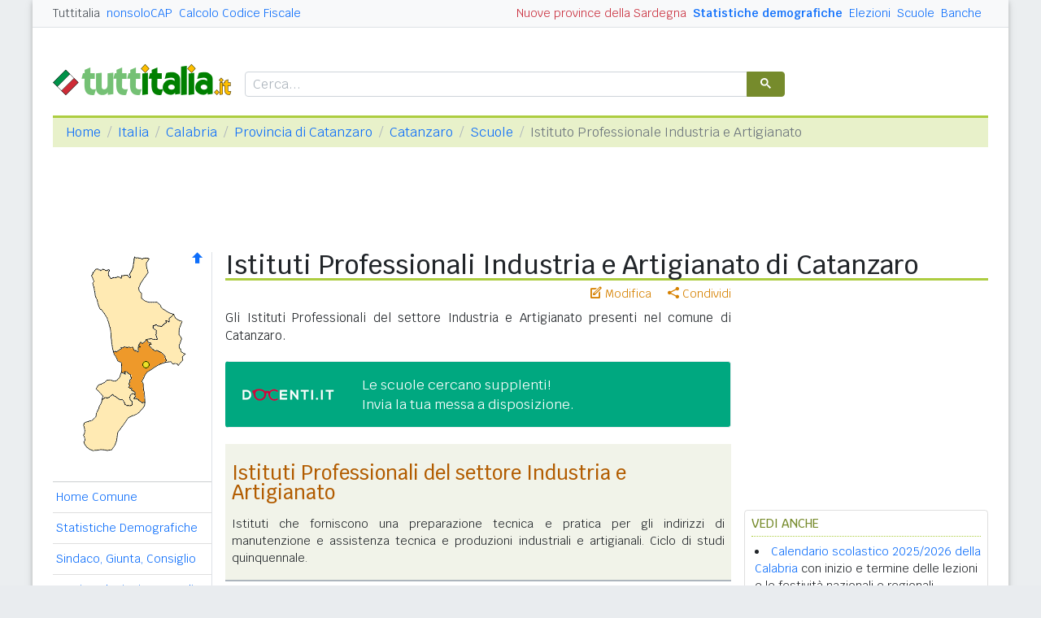

--- FILE ---
content_type: text/html
request_url: https://www.tuttitalia.it/calabria/16-catanzaro/32-scuole/istituto-professionale-industria-artigianato/
body_size: 7388
content:
<!doctype html><html lang="it"><head><meta charset="utf-8"><meta http-equiv="X-UA-Compatible" content="IE=edge"><meta name="viewport" content="width=device-width, initial-scale=1"><title>Istituti Professionali del settore Industria e Artigianato nel comune di Catanzaro</title><meta name="description" content="L'elenco degli Istituti Professionali del settore Industria e Artigianato presenti nel comune di Catanzaro con indirizzo, telefono e codice meccanografico."><link rel="stylesheet" type="text/css" href="/etc/v2/css/tit.min.css?2416"><link rel="apple-touch-icon" sizes="180x180" href="/apple-touch-icon.png"><link rel="icon" href="/favicon-32x32.png" sizes="32x32" type="image/png"><link rel="icon" href="/favicon-16x16.png" sizes="16x16" type="image/png"><meta name="msapplication-TileColor" content="#f2f2f2"><meta name="theme-color" content="#f2f2f2"><link rel="shortcut icon" href="/favicon.ico" type="image/x-icon"><link rel="canonical" href="https://www.tuttitalia.it/calabria/16-catanzaro/32-scuole/istituto-professionale-industria-artigianato/"><meta property="og:title" content="Istituti Professionali del settore Industria e Artigianato nel comune di Catanzaro"><meta property="og:description" content="L'elenco degli Istituti Professionali del settore Industria e Artigianato presenti nel comune di Catanzaro con indirizzo, telefono e codice meccanografico."><meta property="og:url" content="https://www.tuttitalia.it/calabria/16-catanzaro/32-scuole/istituto-professionale-industria-artigianato/"><meta property="og:image" content="https://images.tuttitalia.it/edu/scuola-pubblica-470.jpg"><meta property="og:image:width" content="470"><meta property="og:image:height" content="246"><meta property="og:type" content="article"><meta property="og:site_name" content="Tuttitalia.it"><meta property="og:locale" content="it_IT"><meta name="twitter:card" content="summary"><meta property="fb:app_id" content="123716392879"><script>(function(w,d,s,l,i){w[l]=w[l]||[];w[l].push({'gtm.start':new Date().getTime(),event:'gtm.js'});var f=d.getElementsByTagName(s)[0],j=d.createElement(s),dl=l!='dataLayer'?'&l='+l:'';j.async=true;j.src='https://www.googletagmanager.com/gtm.js?id='+i+dl;f.parentNode.insertBefore(j,f);})(window,document,'script','dataLayer','GTM-W6XVCS9');</script><script>window.googletag = window.googletag || { cmd: [] };</script><script>window.gwte = ["t2_manchette","t2_leaderboard","t2_btf","t2_sidebar_top","t2_sidebar_sticky"];</script><script async src="https://securepubads.g.doubleclick.net/tag/js/gpt.js" crossorigin="anonymous"></script><script src="/etc/v2/js/it_slots.min.js" data-cfasync="false"></script></head><body><noscript><iframe src="https://www.googletagmanager.com/ns.html?id=GTM-W6XVCS9" height="0" width="0" style="display:none;visibility:hidden"></iframe></noscript><header><script async src="https://cse.google.com/cse.js?cx=partner-pub-3120999668603196:pid4safyyb9"></script><nav class="gwpm"><div class="gwga align-items-center"><div class="d-xl-none mr-3"><button class="gwoq" type="button" data-toggle="sidebar"><div class="gwjw"><span></span><span></span><span></span></div></button></div><div class="d-sm-none"><a href="/" title="Vai all'Homepage"><img class="gwun" src="https://images.tuttitalia.it/logo/tuttitalia.png" alt="Tuttitalia.it"></a></div><div class="d-none d-sm-flex justify-content-between flex-grow-1"><div class="text-nowrap d-none d-sm-inline-block"><a class="gwox active" href="/">Tuttitalia</a><a class="gwox" href="https://www.nonsolocap.it/">nonsoloCAP</a><a class="gwox" href="https://www.nonsolocap.it/calcolo-codice-fiscale/">Calcolo Codice Fiscale</a></div><div id="gwwf" class="gwkc mr-2 text-right d-none d-sm-inline-block"></div></div><div class="d-none d-sm-flex justify-content-between text-nowrap"><a class="gwox d-none d-lg-inline-block gwri" href="/statistiche/">Statistiche demografiche</a><a class="gwox d-none d-lg-inline-block" href="/elezioni-italiane/">Elezioni</a><a class="gwox d-none d-md-inline-block" href="/scuole/">Scuole</a><a class="gwox d-none d-md-inline-block" href="/banche/">Banche</a></div><div class="d-sm-none"><a class="gwvu collapsed" href="#gwsx" data-toggle="collapse" role="button" aria-expanded="false" aria-controls="searchBox"><div class="gwti"><i class="gwgi gwgr"></i></div></a></div></div></nav><div class="d-sm-none collapse" id="gwsx"><div class="gwsn"></div></div><div class="gwhr"><div class="gwom align-items-end"><div class="d-none d-sm-block mb-2"><a href="/" title="Vai all'Homepage"><img class="gwun" src="https://images.tuttitalia.it/logo/tuttitalia.png" alt="Tuttitalia.it"></a></div><div class="d-none d-sm-block gwwz"><div class="gwdk"></div></div></div><div class="gwmt d-none d-lg-block"><div id="gpt-t2_manchette"><script>googletag.cmd.push(function () { googletag.display('gpt-t2_manchette'); });</script></div></div></div></header><div class="gwdu"></div><div class="gwgh gwbl"><div class="toast mb-3" id="gwto" role="alert" aria-live="assertive" aria-atomic="true"><div class="toast-header bg-success text-white"><i class="gwgi gwcd mr-2"></i><h6 class="font-size-sm text-white mb-0 mr-auto">Fatto!</h6><button class="close text-white ml-2 mb-1" type="button" data-dismiss="toast" aria-label="Close"><span aria-hidden="true">&times;</span></button></div><div class="toast-body bg-success text-white"></div></div><div class="toast mb-3" id="gwsg" role="alert" data-autohide="false" aria-live="assertive" aria-atomic="true"><div class="toast-header bg-danger text-white"><i class="gwgi gwxc mr-2"></i><h6 class="font-size-sm text-white mb-0 mr-auto">Errore</h6><button class="close text-white ml-2 mb-1" type="button" data-dismiss="toast" aria-label="Close"><span aria-hidden="true">&times;</span></button></div><div class="toast-body bg-danger text-white"></div></div></div><div class="gwpv d-none d-sm-block"><nav aria-label="breadcrumb"><ol class="breadcrumb"><li class="breadcrumb-item"><a href="/">Home</a></li><li class="breadcrumb-item"><a href="/italia/">Italia</a></li><li class="breadcrumb-item"><a href="/calabria/">Calabria</a></li><li class="breadcrumb-item"><a href="/calabria/provincia-di-catanzaro/">Provincia di Catanzaro</a></li><li class="breadcrumb-item"><a href="/calabria/16-catanzaro/">Catanzaro</a></li><li class="breadcrumb-item"><a href="../">Scuole</a></li><li class="breadcrumb-item active" aria-current="page">Istituto Professionale Industria e Artigianato</li></ol></nav></div><div class="gwlu"><div id="gpt-t2_leaderboard"><script>googletag.cmd.push(function () { googletag.display('gpt-t2_leaderboard'); });</script></div></div><div class="gwuf"><div class="gwud"><div class="gwms gwoh"><div class="gwmh"><div class="gwas"><div style="position:relative;"><img src="https://images.tuttitalia.it/calabria/84-provincia-di-catanzaro/cartina-provincia-catanzaro.gif" width="160" height="250" usemap="#gwwa" alt=""> <a href="../"><i class="gwgi gwav" style="position:absolute;right:10px;top:0;" title="Area Geografica SU"><span class="d-xl-none">&nbsp;</span></i> </a><span class="gwsl d-none d-xl-block" style="background-position:-15px -80px;width:9px;height:9px;position:absolute;left:110px;top:134px"></span></div></div><div class="gwmp"><div class="list-group list-group-flush mb-3"><a class="list-group-item list-group-item-action" href="/calabria/16-catanzaro/">Home Comune</a><a class="list-group-item list-group-item-action" href="/calabria/16-catanzaro/statistiche/">Statistiche Demografiche</a><a class="list-group-item list-group-item-action" href="/calabria/16-catanzaro/97-amministrazione/">Sindaco, Giunta, Consiglio</a><a class="list-group-item list-group-item-action" href="/calabria/16-catanzaro/storico-elezioni-comunali/">Storico Elezioni Comunali</a><a class="list-group-item list-group-item-action" href="/calabria/16-catanzaro/fatturazione-elettronica/">Fatturazione elettronica</a><a class="list-group-item list-group-item-action active" href="/calabria/16-catanzaro/32-scuole/">Scuole Catanzaro</a><a class="list-group-item list-group-item-action" href="/calabria/16-catanzaro/21-banche/">Banche Catanzaro</a><a class="list-group-item list-group-item-action" href="/calabria/16-catanzaro/rischio-sismico/">Rischio Sismico</a><a class="list-group-item list-group-item-action" href="/calabria/16-catanzaro/classificazione-climatica/">Classificazione Climatica</a><a class="list-group-item list-group-item-action" href="/calabria/16-catanzaro/30-comuni-limitrofi/">Comuni Limitrofi</a><a class="list-group-item list-group-item-action" href="/calabria/16-catanzaro/98-mappa/">Mappa e Stradario</a></div></div><div class="gwbd"><h2>Speciali</h2><div class="list-group list-group-flush"><a class="list-group-item list-group-item-action gwjl" href="/elezioni-italiane/elezioni-comunali-calabria-2025/">Elezioni Amministrative 2025</a><a class="list-group-item list-group-item-action gwjl" href="/elezioni-italiane/elezioni-regionali-calabria-2025/">Regionali Calabria 2025</a></div><h2>Pagine Utili</h2><div class="list-group list-group-flush"><a class="list-group-item list-group-item-action" href="/calabria/provincia-di-catanzaro/22-sindaci-comuni/">Sindaci in provincia di CZ</a><a class="list-group-item list-group-item-action" href="/calabria/provincia-di-catanzaro/21-elenco-telefonico-comuni/">Centralini Comuni prov. CZ</a><a class="list-group-item list-group-item-action" href="/calabria/provincia-di-catanzaro/88-prefisso/">Prefissi Telefonici prov. CZ</a><a class="list-group-item list-group-item-action" href="/calabria/provincia-di-catanzaro/93-cap/">CAP comuni in prov. di CZ</a><a class="list-group-item list-group-item-action" href="/calabria/64-presidenti-province/">Presidenti delle Province</a><a class="list-group-item list-group-item-action" href="/presidenti-regioni/">Presidenti delle Regioni</a><a class="list-group-item list-group-item-action" href="/fusione-comuni/calabria/">Fusione Comuni CAL</a></div><h2>Classifiche</h2><div class="list-group list-group-flush"><a class="list-group-item list-group-item-action" href="/calabria/provincia-di-catanzaro/18-comuni/popolazione/">Comuni in provincia di CZ</a><a class="list-group-item list-group-item-action" href="/calabria/65-province/">Province calabresi </a><a class="list-group-item list-group-item-action" href="/regioni/">Regioni italiane</a><a class="list-group-item list-group-item-action" href="/citta-metropolitane/">Città Metropolitane</a><a class="list-group-item list-group-item-action" href="/capoluoghi/">Comuni capoluogo</a><a class="list-group-item list-group-item-action" href="/citta/popolazione/">Comuni <b>&gt;</b> 60.000 abitanti</a><a class="list-group-item list-group-item-action" href="/comuni-piccoli/popolazione/">Comuni <b>&lt;</b> 150 abitanti</a><a class="list-group-item list-group-item-action gwjk" href="/comuni-per-fasce-demografiche/">Comuni/fasce demografiche</a><a class="list-group-item list-group-item-action" href="/comuni-minori-5000-abitanti/">Comuni <b>&lt;</b> 5.000 abitanti</a></div></div><div class="gwtf"><h2>Turismo in Rete</h2><div class="list-group list-group-flush"><a class="list-group-item list-group-item-action" href="/associazioni/">Associazioni di Comuni</a><a class="list-group-item list-group-item-action" href="/itinerari-tematici/">Itinerari Tematici Locali</a><a class="list-group-item list-group-item-action" href="/bandiera-blu/2025-spiagge/">Bandiera Blu 2025</a></div></div><div class="gwbs"><h2>Network</h2><div class="list-group list-group-flush"><a href="https://www.nonsolocap.it/" class="list-group-item list-group-item-action gwbr">nonsoloCAP.it</a><a href="https://www.nonsolocap.it/calcolo-codice-fiscale/" class="list-group-item list-group-item-action gwbr">Calcolo Codice Fiscale</a><div id="gwmo" class="list-group-item list-group-item-action gwkc"></div></div></div></div></div><div class="gwtb flex-grow-1"><div class="gwpv d-sm-none"><nav aria-label="breadcrumb"><ol class="breadcrumb"><li class="breadcrumb-item"><a href="/"><i class="gwgi gwlb"></i></a></li><li class="breadcrumb-item"><a href="/italia/">IT</a></li><li class="breadcrumb-item"><a href="/calabria/">CAL</a></li><li class="breadcrumb-item"><a href="/calabria/provincia-di-catanzaro/">CZ</a></li><li class="breadcrumb-item"><a href="/calabria/16-catanzaro/">Catanzaro</a></li><li class="breadcrumb-item"><a href="../">Scuole</a></li></ol></nav></div><div class="gway"><h1>Istituti Professionali Industria e Artigianato di Catanzaro</h1></div><div class="d-md-flex"><div class="gwnw gwtb flex-grow-1"><div class="gwlp"><a class="gwjv" data-toggle="popover" data-placement="bottom" data-popover-content="#gwdo" title="Suggerisci modifiche"><i class="gwgi gwbx"></i> Modifica</a><a class="gwjv" data-toggle="popover" data-placement="bottom" data-popover-content="#gwre" title="Condividi questa pagina"><i class="gwgi gwtc"></i> Condividi</a><div class="d-none" id="gwdo"><div class="popover-body"><form class="gwtp needs-validation" novalidate><div class="form-group"><label for="gwso">Cosa vuoi modificare o aggiungere in questa pagina?</label><textarea class="form-control" id="gwso" required></textarea><div class="invalid-feedback">inserisci il testo del messaggio</div></div><div class="form-group"><label for="gwdp">La tua email <small>(facoltativo)</small></label><input type="email" class="form-control" id="gwdp" placeholder="nome@esempio.it" aria-describedby="gwsb"><div class="invalid-feedback">indirizzo di email non valido</div><small id="gwsb" class="form-text text-muted">inserisci la tua email se vuoi una risposta</small></div><div class="form-group mb-2"><a href="#" class="gwut">Annulla</a><button type="submit" class="btn btn-primary float-right gwfz">Invia</button></div></form></div></div><div class="d-none" id="gwre"><div class="popover-body"><div><a class="gwsd gwio mr-2 my-2" href="#"><i class="gwgi gwyy"></i> Facebook</a><a class="gwsd gwno my-2" href="#"><i class="gwgi gwlc"></i> x.com</a><div class="w-100"></div><a class="gwsd gwpe mr-2 my-2" href="#" data-action="share/whatsapp/share"><i class="gwgi gwup"></i> whatsapp</a><a class="gwsd gwpx my-2" href="#"><i class="gwgi gwze"></i> email</a></div></div></div></div><div class="gwod"><p>Gli Istituti Professionali del settore Industria e Artigianato presenti nel comune di Catanzaro.</p><a style="color:#ffffff;font-size:110%;" onMouseOver="this.style.color='#000000'" onMouseOut="this.style.color='#ffffff'" href="https://www.docenti.it/messa-a-disposizione.html?lnk=15" rel="nofollow noopener" target="_blank"><div class="gwpd media" style="background-color: #00a880 !important;border-left-color: #00a880;"><img class="mr-3 my-auto" src="https://images.tuttitalia.it/partner/docenti-15.png" width="132" height="15" alt="Docenti.it"><div class="media-body"><div class="mb-2 mb-sm-0">Le scuole cercano supplenti!</div><div>Invia la tua messa a disposizione.</div></div></div></a></div><div class="gwfl"><div class="gwai gwzb"><h2 class="col-12 pt-3">Istituti Professionali del settore Industria e Artigianato</h2><p class="col-12">Istituti che forniscono una preparazione tecnica e pratica per gli indirizzi di manutenzione e assistenza tecnica e produzioni industriali e artigianali. Ciclo di studi quinquennale.</p></div><div id="CZRI02401A" class="gwaj gwlq"><div class="col-md-9 gwlr"><i class="gwzs">Istituto Professionale Industria e Artigianato</i><h3>IPSIA G. Ferraris Catanzaro Is</h3>Via Conti di Loritello 17<br>88100 <a href="/calabria/16-catanzaro/32-scuole/">Catanzaro</a> CZ<dl><dt>Istituto principale:</dt><dd><code>CZIS02400P</code> <a href="/calabria/16-catanzaro/32-scuole/istituto-superiore/#CZIS02400P">P.T.P. Grimaldi-Pacioli-Petrucci-F.M.</a></dd></dl></div><div class="col-md-3 gwiz"><i>Scuola statale</i><br><span class="gwvd">&#187;</span> <code>CZRI02401A</code></div></div><div id="CZRI02451Q" class="gwaj gwlq"><div class="col-md-9 gwlr"><i class="gwzs">Istituto Professionale Industria e Artigianato</i><h3>IPSIA G. Ferraris Catanzaro Serale Is</h3>Via Conti di Loritello 17<br>88100 <a href="/calabria/16-catanzaro/32-scuole/">Catanzaro</a> CZ<dl><dt>Corso serale di:</dt><dd><code>CZIS02400P</code> <a href="/calabria/16-catanzaro/32-scuole/istituto-superiore/#CZIS02400P">P.T.P. Grimaldi-Pacioli-Petrucci-F.M.</a></dd></dl></div><div class="col-md-3 gwiz"><i>Scuola statale</i><br><span class="gwvd">&#187;</span> <code>CZRI02451Q</code></div></div></div><div class="gwli"><div id="gpt-t2_btf"><script>googletag.cmd.push(function () { googletag.display('gpt-t2_btf'); });</script></div></div><div class="gwaq flex-column mb-3"><h3>Comuni vicini con istituti scolastici</h3><nav class="nav gwmi"><a class="nav-link" href="/calabria/50-settingiano/25-scuole/"><b class="gwri">Settingiano</b> <span class="gwmu">(5)</span> <small class="gwmu">7,7km</small></a><a class="nav-link" href="/calabria/26-simeri-crichi/76-scuole/"><b class="gwri">Simeri Crichi</b> <span class="gwmu">(5)</span> <small class="gwmu">8,0km</small></a><a class="nav-link" href="/calabria/49-san-floro/82-scuole/"><b class="gwri">San Floro</b> <span class="gwmu">(2)</span> <small class="gwmu">9,1km</small></a><a class="nav-link" href="/calabria/71-soveria-simeri/27-scuole/">Soveria Simeri <span class="gwmu">(3)</span> <small class="gwmu">9,4km</small></a><a class="nav-link" href="/calabria/67-tiriolo/68-scuole/"><b class="gwri">Tiriolo</b> <span class="gwmu">(6)</span> <small class="gwmu">9,8km</small></a><a class="nav-link" href="/calabria/79-caraffa-di-catanzaro/71-scuole/"><b class="gwri">Caraffa di Catanzaro</b> <span class="gwmu">(3)</span> <small class="gwmu">9,8km</small></a><a class="nav-link" href="/calabria/18-marcellinara/61-scuole/">Marcellinara <span class="gwmu">(4)</span> <small class="gwmu">10,6km</small></a><a class="nav-link" href="/calabria/98-borgia/21-scuole/"><b class="gwri">Borgia</b> <span class="gwmu">(7)</span> <small class="gwmu">10,6km</small></a><a class="nav-link" href="/calabria/80-pentone/50-scuole/"><b class="gwri">Pentone</b> <span class="gwmu">(3)</span> <small class="gwmu">10,7km</small></a><a class="nav-link" href="/calabria/97-gimigliano/37-scuole/"><b class="gwri">Gimigliano</b> <span class="gwmu">(3)</span> <small class="gwmu">11,0km</small></a><a class="nav-link" href="/calabria/87-fossato-serralta/94-scuole/">Fossato Serralta <span class="gwmu">(2)</span> <small class="gwmu">11,9km</small></a><a class="nav-link" href="/calabria/95-miglierina/20-scuole/">Miglierina <span class="gwmu">(3)</span> <small class="gwmu">13,0km</small></a><a class="nav-link" href="/calabria/84-sellia-marina/92-scuole/">Sellia Marina <span class="gwmu">(9)</span> <small class="gwmu">13,0km</small></a><a class="nav-link" href="/calabria/30-amato/25-scuole/">Amato <span class="gwmu">(2)</span> <small class="gwmu">13,1km</small></a><a class="nav-link" href="/calabria/95-zagarise/43-scuole/">Zagarise <span class="gwmu">(3)</span> <small class="gwmu">13,3km</small></a><a class="nav-link" href="/calabria/61-magisano/55-scuole/">Magisano <span class="gwmu">(4)</span> <small class="gwmu">13,9km</small></a><a class="nav-link" href="/calabria/76-squillace/81-scuole/">Squillace <span class="gwmu">(8)</span> <small class="gwmu">14,5km</small></a><a class="nav-link" href="/calabria/18-sorbo-san-basile/20-scuole/">Sorbo San Basile <span class="gwmu">(3)</span> <small class="gwmu">14,5km</small></a><a class="nav-link" href="/calabria/62-taverna/46-scuole/">Taverna <span class="gwmu">(6)</span> <small class="gwmu">14,6km</small></a><a class="nav-link" href="/calabria/89-staletti/79-scuole/">Stalettì <span class="gwmu">(3)</span> <small class="gwmu">14,9km</small></a><div class="gwnu ml-2 mt-2">In <b>grassetto</b> sono riportati i <b>comuni confinanti</b>. Le distanze sono calcolate in linea d'aria dal centro urbano. Vedi l'elenco completo dei <a href="/calabria/16-catanzaro/30-comuni-limitrofi/">comuni limitrofi a Catanzaro</a> ordinati per distanza.</div></nav></div><div id="gwhl"></div></div><div class="d-none d-md-block gwdc"><div class="gwhm"><div id="gpt-t2_sidebar_top"><script>googletag.cmd.push(function () { googletag.display('gpt-t2_sidebar_top'); });</script></div></div><div id="gwhk"><div class="gwjn gwjo mb-3"><h3>Vedi anche</h3><ul><li><a href="/scuole/calendario-scolastico-2025-2026/calabria/">Calendario scolastico 2025/2026 della Calabria</a> con inizio e termine delle lezioni e le festività nazionali e regionali.</li><li><a href="https://www.nonsolocap.it/codice-fiscale/?cb=079023">Calcola il Codice Fiscale</a> di una persona nata a Catanzaro.</li><li><a href="/calabria/16-catanzaro/21-banche/">Banche Catanzaro</a> con indirizzo e codici ABI e CAB degli Sportelli Bancari.</li><li><a href="/calabria/16-catanzaro/statistiche/">Statistiche Catanzaro</a> grafici con l'andamento della popolazione, movimento naturale e flussi migratori.</li><li class="d-md-none">Le <a href="/elezioni-italiane/elezioni-comunali-calabria-2025/">Elezioni Amministrative Calabria 2025</a> con i comuni al voto classificati per provincia.</li></ul></div></div><div class="gwvr sticky-top"><div id="gpt-t2_sidebar_sticky"><script>googletag.cmd.push(function () { googletag.display('gpt-t2_sidebar_sticky'); });</script></div></div></div></div></div></div></div><footer class="gwhh"><div class="gwbt px-5 px-sm-4 px-md-5 pt-4"><div class="row"><div class="col-sm-3"><ul class="gwak"><li class="gwns"><a href="/note-legali/">Note Legali</a></li><li class="gwns"><a href="/privacy-policy/">Privacy Policy</a></li></ul></div><div class="col-sm-6"><ul class="gwak text-sm-center d-sm-none"><li class="gwns"><a href="https://www.nonsolocap.it/">CAP Italia</a></li><li class="gwns"><a href="https://www.nonsolocap.it/calcolo-codice-fiscale/">Calcolo Codice Fiscale</a></li></ul><ul class="gwak text-sm-center d-none d-sm-block"><li class="gwns"><a href="/italia/">Istituzioni Italiane</a></li><li class="gwns"><a href="/variazioni-amministrative/">Variazioni amministrative</a></li></ul></div><div class="col-sm-3"><ul class="gwak text-sm-right"><li class="gwns"><a href="/strumenti/">Strumenti</a></li><li class="gwns"><a href="/contatti/">Contattaci</a></li></ul></div></div></div><div class="gwbo px-2 px-md-4 pt-3"><div class="d-flex justify-content-between align-items-baseline"><div>&copy; 2026 Gwind</div><div class="d-flex align-items-baseline"><div class="pr-2 d-none gwxy">Seguici su</div><div><ul class="gwld"><li class="gwob"><a type="button" class="btn btn-outline-secondary btn-sm" href="https://www.facebook.com/tuttitalia" role="button" target="_blank"><i class="gwgi gwyy"></i></a></li><li class="gwob"><a type="button" class="btn btn-outline-secondary btn-sm" href="https://x.com/tuttitalia_it" role="button" target="_blank"><i class="gwgi gwlc"></i></a></li></ul></div></div></div></div></footer><script src="/etc/v2/js/jquery.min.js"></script><script src="/etc/v2/js/bootstrap.bundle.min.js"></script><script src="/etc/v2/js/it_wn.min.js?2416"></script><script src="/etc/v2/js/it_tit.min.js?2416"></script><map id="gwwa" name="gwwa"><area shape="poly" coords="94,184,82,179,82,172,75,166,78,152,70,147,66,148,66,135,56,123,69,117,78,117,87,122,88,114,98,108,106,122,111,122,118,128,118,135,96,149,91,159" href="/calabria/provincia-di-catanzaro/68-scuole/" title="Provincia di Catanzaro" alt="Provincia di Catanzaro" /><area shape="poly" coords="83,6,99,8,97,26,87,45,93,59,110,61,130,77,115,91,107,90,105,93,108,96,109,106,96,108,87,114,86,121,79,116,67,117,59,122,56,122,50,83,40,69,30,29,35,21,51,23,52,32,77,28,84,6,84,6" href="/calabria/provincia-di-cosenza/79-scuole/" title="Provincia di Cosenza" alt="Provincia di Cosenza" /><area shape="poly" coords="140,85,137,101,140,107,137,117,143,124,141,134,137,138,121,134,118,126,111,121,106,121,99,109,110,107,110,95,106,92,107,90,116,92,130,78" href="/calabria/provincia-di-crotone/16-scuole/" title="Provincia di Crotone" alt="Provincia di Crotone" /><area shape="poly" coords="19,211,35,202,43,180,55,177,71,188,79,188,78,176,81,174,81,180,92,186,95,186,85,199,74,204,62,221,58,238,53,243,31,244,20,235" href="/calabria/provincia-di-reggio-calabria/88-scuole/" title="Città Metr. di Reggio Calabria" alt="Città Metr. di Reggio Calabria" /><area shape="poly" coords="35,168,48,158,59,158,66,149,71,148,77,154,74,166,82,173,77,176,79,188,71,188,67,181,55,176,43,179" href="/calabria/provincia-di-vibo-valentia/25-scuole/" title="Prov. di Vibo Valentia" alt="Prov. di Vibo Valentia" /></map></body></html>


--- FILE ---
content_type: text/html; charset=utf-8
request_url: https://www.google.com/recaptcha/api2/aframe
body_size: 112
content:
<!DOCTYPE HTML><html><head><meta http-equiv="content-type" content="text/html; charset=UTF-8"></head><body><script nonce="1y8bI4Wu5TNr0qhlr1yr6w">/** Anti-fraud and anti-abuse applications only. See google.com/recaptcha */ try{var clients={'sodar':'https://pagead2.googlesyndication.com/pagead/sodar?'};window.addEventListener("message",function(a){try{if(a.source===window.parent){var b=JSON.parse(a.data);var c=clients[b['id']];if(c){var d=document.createElement('img');d.src=c+b['params']+'&rc='+(localStorage.getItem("rc::a")?sessionStorage.getItem("rc::b"):"");window.document.body.appendChild(d);sessionStorage.setItem("rc::e",parseInt(sessionStorage.getItem("rc::e")||0)+1);localStorage.setItem("rc::h",'1768736749411');}}}catch(b){}});window.parent.postMessage("_grecaptcha_ready", "*");}catch(b){}</script></body></html>

--- FILE ---
content_type: application/javascript; charset=utf-8
request_url: https://fundingchoicesmessages.google.com/f/AGSKWxWLDjjOonk_G8ikA3xd7_mGFZylk8haomW3jhpVVNSR1QHQjtwGOFFg9FeOzRzGWy-EgpqDRmuUAaY_21mwo_Cn3JwjCK2Xt50V7T_SDNgQgr--yI8Hal1bFJFhZ583bfpJS33qULHvavtsagcclYlb0_ZWLQHSF1Wsm3Y5USIrZfL0fDzGAYX4lFTd/_-ad-refresh./delivery.php?rnd=_affiliate_ad._ads_v8./ysmwrapper.js
body_size: -1290
content:
window['eac0b7e2-6e08-4ccf-8d6b-5332c1c8144f'] = true;